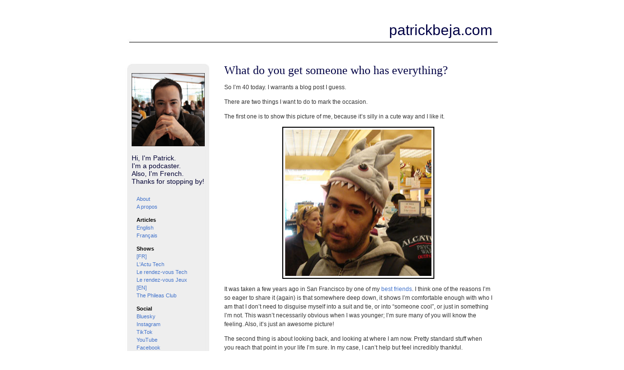

--- FILE ---
content_type: text/html; charset=UTF-8
request_url: https://patrickbeja.com/2013/09/what-do-you-get-someone-who-has-everything/
body_size: 8863
content:
<!DOCTYPE html PUBLIC "-//W3C//DTD XHTML 1.0 Transitional//EN" "http://www.w3.org/TR/xhtml1/DTD/xhtml1-transitional.dtd">
<html xmlns="http://www.w3.org/1999/xhtml" lang="en-US">

<head profile="http://gmpg.org/xfn/11">
	<meta http-equiv="Content-Type" content="text/html; charset=UTF-8" />

	<title>patrickbeja.com  &raquo; Blog Archive   &raquo; What do you get someone who has everything?</title>

	<meta name="generator" content="WordPress 6.9" /> <!-- leave this for stats -->

	<link rel="stylesheet" href="https://patrickbeja.com/blog2/wp-content/themes/imstillrunningdave/style.css" type="text/css" media="screen" />
	<link rel="alternate" type="application/rss+xml" title="patrickbeja.com RSS Feed" href="https://patrickbeja.com/feed/" />
	<link rel="pingback" href="https://patrickbeja.com/blog2/xmlrpc.php" />

<meta name='robots' content='max-image-preview:large' />
<link rel="alternate" type="application/rss+xml" title="patrickbeja.com &raquo; What do you get someone who has everything? Comments Feed" href="https://patrickbeja.com/2013/09/what-do-you-get-someone-who-has-everything/feed/" />
<link rel="alternate" title="oEmbed (JSON)" type="application/json+oembed" href="https://patrickbeja.com/wp-json/oembed/1.0/embed?url=https%3A%2F%2Fpatrickbeja.com%2F2013%2F09%2Fwhat-do-you-get-someone-who-has-everything%2F" />
<link rel="alternate" title="oEmbed (XML)" type="text/xml+oembed" href="https://patrickbeja.com/wp-json/oembed/1.0/embed?url=https%3A%2F%2Fpatrickbeja.com%2F2013%2F09%2Fwhat-do-you-get-someone-who-has-everything%2F&#038;format=xml" />
<style id='wp-img-auto-sizes-contain-inline-css' type='text/css'>
img:is([sizes=auto i],[sizes^="auto," i]){contain-intrinsic-size:3000px 1500px}
/*# sourceURL=wp-img-auto-sizes-contain-inline-css */
</style>
<style id='wp-emoji-styles-inline-css' type='text/css'>

	img.wp-smiley, img.emoji {
		display: inline !important;
		border: none !important;
		box-shadow: none !important;
		height: 1em !important;
		width: 1em !important;
		margin: 0 0.07em !important;
		vertical-align: -0.1em !important;
		background: none !important;
		padding: 0 !important;
	}
/*# sourceURL=wp-emoji-styles-inline-css */
</style>
<style id='wp-block-library-inline-css' type='text/css'>
:root{--wp-block-synced-color:#7a00df;--wp-block-synced-color--rgb:122,0,223;--wp-bound-block-color:var(--wp-block-synced-color);--wp-editor-canvas-background:#ddd;--wp-admin-theme-color:#007cba;--wp-admin-theme-color--rgb:0,124,186;--wp-admin-theme-color-darker-10:#006ba1;--wp-admin-theme-color-darker-10--rgb:0,107,160.5;--wp-admin-theme-color-darker-20:#005a87;--wp-admin-theme-color-darker-20--rgb:0,90,135;--wp-admin-border-width-focus:2px}@media (min-resolution:192dpi){:root{--wp-admin-border-width-focus:1.5px}}.wp-element-button{cursor:pointer}:root .has-very-light-gray-background-color{background-color:#eee}:root .has-very-dark-gray-background-color{background-color:#313131}:root .has-very-light-gray-color{color:#eee}:root .has-very-dark-gray-color{color:#313131}:root .has-vivid-green-cyan-to-vivid-cyan-blue-gradient-background{background:linear-gradient(135deg,#00d084,#0693e3)}:root .has-purple-crush-gradient-background{background:linear-gradient(135deg,#34e2e4,#4721fb 50%,#ab1dfe)}:root .has-hazy-dawn-gradient-background{background:linear-gradient(135deg,#faaca8,#dad0ec)}:root .has-subdued-olive-gradient-background{background:linear-gradient(135deg,#fafae1,#67a671)}:root .has-atomic-cream-gradient-background{background:linear-gradient(135deg,#fdd79a,#004a59)}:root .has-nightshade-gradient-background{background:linear-gradient(135deg,#330968,#31cdcf)}:root .has-midnight-gradient-background{background:linear-gradient(135deg,#020381,#2874fc)}:root{--wp--preset--font-size--normal:16px;--wp--preset--font-size--huge:42px}.has-regular-font-size{font-size:1em}.has-larger-font-size{font-size:2.625em}.has-normal-font-size{font-size:var(--wp--preset--font-size--normal)}.has-huge-font-size{font-size:var(--wp--preset--font-size--huge)}.has-text-align-center{text-align:center}.has-text-align-left{text-align:left}.has-text-align-right{text-align:right}.has-fit-text{white-space:nowrap!important}#end-resizable-editor-section{display:none}.aligncenter{clear:both}.items-justified-left{justify-content:flex-start}.items-justified-center{justify-content:center}.items-justified-right{justify-content:flex-end}.items-justified-space-between{justify-content:space-between}.screen-reader-text{border:0;clip-path:inset(50%);height:1px;margin:-1px;overflow:hidden;padding:0;position:absolute;width:1px;word-wrap:normal!important}.screen-reader-text:focus{background-color:#ddd;clip-path:none;color:#444;display:block;font-size:1em;height:auto;left:5px;line-height:normal;padding:15px 23px 14px;text-decoration:none;top:5px;width:auto;z-index:100000}html :where(.has-border-color){border-style:solid}html :where([style*=border-top-color]){border-top-style:solid}html :where([style*=border-right-color]){border-right-style:solid}html :where([style*=border-bottom-color]){border-bottom-style:solid}html :where([style*=border-left-color]){border-left-style:solid}html :where([style*=border-width]){border-style:solid}html :where([style*=border-top-width]){border-top-style:solid}html :where([style*=border-right-width]){border-right-style:solid}html :where([style*=border-bottom-width]){border-bottom-style:solid}html :where([style*=border-left-width]){border-left-style:solid}html :where(img[class*=wp-image-]){height:auto;max-width:100%}:where(figure){margin:0 0 1em}html :where(.is-position-sticky){--wp-admin--admin-bar--position-offset:var(--wp-admin--admin-bar--height,0px)}@media screen and (max-width:600px){html :where(.is-position-sticky){--wp-admin--admin-bar--position-offset:0px}}

/*# sourceURL=wp-block-library-inline-css */
</style><style id='wp-block-paragraph-inline-css' type='text/css'>
.is-small-text{font-size:.875em}.is-regular-text{font-size:1em}.is-large-text{font-size:2.25em}.is-larger-text{font-size:3em}.has-drop-cap:not(:focus):first-letter{float:left;font-size:8.4em;font-style:normal;font-weight:100;line-height:.68;margin:.05em .1em 0 0;text-transform:uppercase}body.rtl .has-drop-cap:not(:focus):first-letter{float:none;margin-left:.1em}p.has-drop-cap.has-background{overflow:hidden}:root :where(p.has-background){padding:1.25em 2.375em}:where(p.has-text-color:not(.has-link-color)) a{color:inherit}p.has-text-align-left[style*="writing-mode:vertical-lr"],p.has-text-align-right[style*="writing-mode:vertical-rl"]{rotate:180deg}
/*# sourceURL=https://patrickbeja.com/blog2/wp-includes/blocks/paragraph/style.min.css */
</style>
<style id='global-styles-inline-css' type='text/css'>
:root{--wp--preset--aspect-ratio--square: 1;--wp--preset--aspect-ratio--4-3: 4/3;--wp--preset--aspect-ratio--3-4: 3/4;--wp--preset--aspect-ratio--3-2: 3/2;--wp--preset--aspect-ratio--2-3: 2/3;--wp--preset--aspect-ratio--16-9: 16/9;--wp--preset--aspect-ratio--9-16: 9/16;--wp--preset--color--black: #000000;--wp--preset--color--cyan-bluish-gray: #abb8c3;--wp--preset--color--white: #ffffff;--wp--preset--color--pale-pink: #f78da7;--wp--preset--color--vivid-red: #cf2e2e;--wp--preset--color--luminous-vivid-orange: #ff6900;--wp--preset--color--luminous-vivid-amber: #fcb900;--wp--preset--color--light-green-cyan: #7bdcb5;--wp--preset--color--vivid-green-cyan: #00d084;--wp--preset--color--pale-cyan-blue: #8ed1fc;--wp--preset--color--vivid-cyan-blue: #0693e3;--wp--preset--color--vivid-purple: #9b51e0;--wp--preset--gradient--vivid-cyan-blue-to-vivid-purple: linear-gradient(135deg,rgb(6,147,227) 0%,rgb(155,81,224) 100%);--wp--preset--gradient--light-green-cyan-to-vivid-green-cyan: linear-gradient(135deg,rgb(122,220,180) 0%,rgb(0,208,130) 100%);--wp--preset--gradient--luminous-vivid-amber-to-luminous-vivid-orange: linear-gradient(135deg,rgb(252,185,0) 0%,rgb(255,105,0) 100%);--wp--preset--gradient--luminous-vivid-orange-to-vivid-red: linear-gradient(135deg,rgb(255,105,0) 0%,rgb(207,46,46) 100%);--wp--preset--gradient--very-light-gray-to-cyan-bluish-gray: linear-gradient(135deg,rgb(238,238,238) 0%,rgb(169,184,195) 100%);--wp--preset--gradient--cool-to-warm-spectrum: linear-gradient(135deg,rgb(74,234,220) 0%,rgb(151,120,209) 20%,rgb(207,42,186) 40%,rgb(238,44,130) 60%,rgb(251,105,98) 80%,rgb(254,248,76) 100%);--wp--preset--gradient--blush-light-purple: linear-gradient(135deg,rgb(255,206,236) 0%,rgb(152,150,240) 100%);--wp--preset--gradient--blush-bordeaux: linear-gradient(135deg,rgb(254,205,165) 0%,rgb(254,45,45) 50%,rgb(107,0,62) 100%);--wp--preset--gradient--luminous-dusk: linear-gradient(135deg,rgb(255,203,112) 0%,rgb(199,81,192) 50%,rgb(65,88,208) 100%);--wp--preset--gradient--pale-ocean: linear-gradient(135deg,rgb(255,245,203) 0%,rgb(182,227,212) 50%,rgb(51,167,181) 100%);--wp--preset--gradient--electric-grass: linear-gradient(135deg,rgb(202,248,128) 0%,rgb(113,206,126) 100%);--wp--preset--gradient--midnight: linear-gradient(135deg,rgb(2,3,129) 0%,rgb(40,116,252) 100%);--wp--preset--font-size--small: 13px;--wp--preset--font-size--medium: 20px;--wp--preset--font-size--large: 36px;--wp--preset--font-size--x-large: 42px;--wp--preset--spacing--20: 0.44rem;--wp--preset--spacing--30: 0.67rem;--wp--preset--spacing--40: 1rem;--wp--preset--spacing--50: 1.5rem;--wp--preset--spacing--60: 2.25rem;--wp--preset--spacing--70: 3.38rem;--wp--preset--spacing--80: 5.06rem;--wp--preset--shadow--natural: 6px 6px 9px rgba(0, 0, 0, 0.2);--wp--preset--shadow--deep: 12px 12px 50px rgba(0, 0, 0, 0.4);--wp--preset--shadow--sharp: 6px 6px 0px rgba(0, 0, 0, 0.2);--wp--preset--shadow--outlined: 6px 6px 0px -3px rgb(255, 255, 255), 6px 6px rgb(0, 0, 0);--wp--preset--shadow--crisp: 6px 6px 0px rgb(0, 0, 0);}:where(.is-layout-flex){gap: 0.5em;}:where(.is-layout-grid){gap: 0.5em;}body .is-layout-flex{display: flex;}.is-layout-flex{flex-wrap: wrap;align-items: center;}.is-layout-flex > :is(*, div){margin: 0;}body .is-layout-grid{display: grid;}.is-layout-grid > :is(*, div){margin: 0;}:where(.wp-block-columns.is-layout-flex){gap: 2em;}:where(.wp-block-columns.is-layout-grid){gap: 2em;}:where(.wp-block-post-template.is-layout-flex){gap: 1.25em;}:where(.wp-block-post-template.is-layout-grid){gap: 1.25em;}.has-black-color{color: var(--wp--preset--color--black) !important;}.has-cyan-bluish-gray-color{color: var(--wp--preset--color--cyan-bluish-gray) !important;}.has-white-color{color: var(--wp--preset--color--white) !important;}.has-pale-pink-color{color: var(--wp--preset--color--pale-pink) !important;}.has-vivid-red-color{color: var(--wp--preset--color--vivid-red) !important;}.has-luminous-vivid-orange-color{color: var(--wp--preset--color--luminous-vivid-orange) !important;}.has-luminous-vivid-amber-color{color: var(--wp--preset--color--luminous-vivid-amber) !important;}.has-light-green-cyan-color{color: var(--wp--preset--color--light-green-cyan) !important;}.has-vivid-green-cyan-color{color: var(--wp--preset--color--vivid-green-cyan) !important;}.has-pale-cyan-blue-color{color: var(--wp--preset--color--pale-cyan-blue) !important;}.has-vivid-cyan-blue-color{color: var(--wp--preset--color--vivid-cyan-blue) !important;}.has-vivid-purple-color{color: var(--wp--preset--color--vivid-purple) !important;}.has-black-background-color{background-color: var(--wp--preset--color--black) !important;}.has-cyan-bluish-gray-background-color{background-color: var(--wp--preset--color--cyan-bluish-gray) !important;}.has-white-background-color{background-color: var(--wp--preset--color--white) !important;}.has-pale-pink-background-color{background-color: var(--wp--preset--color--pale-pink) !important;}.has-vivid-red-background-color{background-color: var(--wp--preset--color--vivid-red) !important;}.has-luminous-vivid-orange-background-color{background-color: var(--wp--preset--color--luminous-vivid-orange) !important;}.has-luminous-vivid-amber-background-color{background-color: var(--wp--preset--color--luminous-vivid-amber) !important;}.has-light-green-cyan-background-color{background-color: var(--wp--preset--color--light-green-cyan) !important;}.has-vivid-green-cyan-background-color{background-color: var(--wp--preset--color--vivid-green-cyan) !important;}.has-pale-cyan-blue-background-color{background-color: var(--wp--preset--color--pale-cyan-blue) !important;}.has-vivid-cyan-blue-background-color{background-color: var(--wp--preset--color--vivid-cyan-blue) !important;}.has-vivid-purple-background-color{background-color: var(--wp--preset--color--vivid-purple) !important;}.has-black-border-color{border-color: var(--wp--preset--color--black) !important;}.has-cyan-bluish-gray-border-color{border-color: var(--wp--preset--color--cyan-bluish-gray) !important;}.has-white-border-color{border-color: var(--wp--preset--color--white) !important;}.has-pale-pink-border-color{border-color: var(--wp--preset--color--pale-pink) !important;}.has-vivid-red-border-color{border-color: var(--wp--preset--color--vivid-red) !important;}.has-luminous-vivid-orange-border-color{border-color: var(--wp--preset--color--luminous-vivid-orange) !important;}.has-luminous-vivid-amber-border-color{border-color: var(--wp--preset--color--luminous-vivid-amber) !important;}.has-light-green-cyan-border-color{border-color: var(--wp--preset--color--light-green-cyan) !important;}.has-vivid-green-cyan-border-color{border-color: var(--wp--preset--color--vivid-green-cyan) !important;}.has-pale-cyan-blue-border-color{border-color: var(--wp--preset--color--pale-cyan-blue) !important;}.has-vivid-cyan-blue-border-color{border-color: var(--wp--preset--color--vivid-cyan-blue) !important;}.has-vivid-purple-border-color{border-color: var(--wp--preset--color--vivid-purple) !important;}.has-vivid-cyan-blue-to-vivid-purple-gradient-background{background: var(--wp--preset--gradient--vivid-cyan-blue-to-vivid-purple) !important;}.has-light-green-cyan-to-vivid-green-cyan-gradient-background{background: var(--wp--preset--gradient--light-green-cyan-to-vivid-green-cyan) !important;}.has-luminous-vivid-amber-to-luminous-vivid-orange-gradient-background{background: var(--wp--preset--gradient--luminous-vivid-amber-to-luminous-vivid-orange) !important;}.has-luminous-vivid-orange-to-vivid-red-gradient-background{background: var(--wp--preset--gradient--luminous-vivid-orange-to-vivid-red) !important;}.has-very-light-gray-to-cyan-bluish-gray-gradient-background{background: var(--wp--preset--gradient--very-light-gray-to-cyan-bluish-gray) !important;}.has-cool-to-warm-spectrum-gradient-background{background: var(--wp--preset--gradient--cool-to-warm-spectrum) !important;}.has-blush-light-purple-gradient-background{background: var(--wp--preset--gradient--blush-light-purple) !important;}.has-blush-bordeaux-gradient-background{background: var(--wp--preset--gradient--blush-bordeaux) !important;}.has-luminous-dusk-gradient-background{background: var(--wp--preset--gradient--luminous-dusk) !important;}.has-pale-ocean-gradient-background{background: var(--wp--preset--gradient--pale-ocean) !important;}.has-electric-grass-gradient-background{background: var(--wp--preset--gradient--electric-grass) !important;}.has-midnight-gradient-background{background: var(--wp--preset--gradient--midnight) !important;}.has-small-font-size{font-size: var(--wp--preset--font-size--small) !important;}.has-medium-font-size{font-size: var(--wp--preset--font-size--medium) !important;}.has-large-font-size{font-size: var(--wp--preset--font-size--large) !important;}.has-x-large-font-size{font-size: var(--wp--preset--font-size--x-large) !important;}
/*# sourceURL=global-styles-inline-css */
</style>

<style id='classic-theme-styles-inline-css' type='text/css'>
/*! This file is auto-generated */
.wp-block-button__link{color:#fff;background-color:#32373c;border-radius:9999px;box-shadow:none;text-decoration:none;padding:calc(.667em + 2px) calc(1.333em + 2px);font-size:1.125em}.wp-block-file__button{background:#32373c;color:#fff;text-decoration:none}
/*# sourceURL=/wp-includes/css/classic-themes.min.css */
</style>
<link rel="https://api.w.org/" href="https://patrickbeja.com/wp-json/" /><link rel="alternate" title="JSON" type="application/json" href="https://patrickbeja.com/wp-json/wp/v2/posts/3307" /><link rel="EditURI" type="application/rsd+xml" title="RSD" href="https://patrickbeja.com/blog2/xmlrpc.php?rsd" />
<meta name="generator" content="WordPress 6.9" />
<link rel="canonical" href="https://patrickbeja.com/2013/09/what-do-you-get-someone-who-has-everything/" />
<link rel='shortlink' href='https://patrickbeja.com/?p=3307' />
<link rel="apple-touch-icon" sizes="180x180" href="/blog2/wp-content/uploads/fbrfg/apple-touch-icon.png">
<link rel="icon" type="image/png" sizes="32x32" href="/blog2/wp-content/uploads/fbrfg/favicon-32x32.png">
<link rel="icon" type="image/png" sizes="16x16" href="/blog2/wp-content/uploads/fbrfg/favicon-16x16.png">
<link rel="manifest" href="/blog2/wp-content/uploads/fbrfg/site.webmanifest">
<link rel="shortcut icon" href="/blog2/wp-content/uploads/fbrfg/favicon.ico">
<meta name="msapplication-TileColor" content="#da532c">
<meta name="msapplication-config" content="/blog2/wp-content/uploads/fbrfg/browserconfig.xml">
<meta name="theme-color" content="#ffffff"></head>
<body data-rsssl=1>

<div id="page">
<div id="header">
	<div id="head1">

<!-- Début bloquage texte

				<!- Change this as you like ->		
			<br />
			<br />
		<!- end your changes here ->
		
Fin bloquage text -->

	</div>

	<h1><a href="https://patrickbeja.com/">patrickbeja.com</a></h1>
	<h2><a href="https://patrickbeja.com/"></a></h2>

</div>
<!-- end header -->
<div id="content">

<!--
	<div id="linkbar">
		<ul>
			<li><a href="https://patrickbeja.com/">Home</a></li>
			<li class="page_item page-item-3562"><a href="https://patrickbeja.com/about/">About</a></li>
<li class="page_item page-item-3602"><a href="https://patrickbeja.com/a-propos/">A propos</a></li>
<li class="page_item page-item-3771"><a href="https://patrickbeja.com/contactthanks/">Message sent!</a></li>
		</ul>
	</div>
-->


		
		<div class="post" id="post-3307">
		    <h1><a href="https://patrickbeja.com/2013/09/what-do-you-get-someone-who-has-everything/" rel="bookmark" title="Permalink to What do you get someone who has everything?">What do you get someone who has everything?</a></h1>

		    <div class="entry">
		    <p>So I&#8217;m 40 today. I warrants a blog post I guess.</p>
<p>There are two things I want to do to mark the occasion.</p>
<p>The first one is to show this picture of me, because it&#8217;s silly in a cute way and I like it.</p>
<p style="text-align: center;"><img fetchpriority="high" decoding="async" class="aligncenter size-full wp-image-3309" style="border: 2px solid black;" alt="sharky" src="https://patrickbeja.com/blog2/wp-content/uploads/2013/09/sharky.jpg" width="300" height="300" srcset="https://patrickbeja.com/blog2/wp-content/uploads/2013/09/sharky.jpg 300w, https://patrickbeja.com/blog2/wp-content/uploads/2013/09/sharky-150x150.jpg 150w" sizes="(max-width: 300px) 100vw, 300px" /></p>
<p>It was taken a few years ago in San Francisco by one of my <a href="http://twitter.com/notdany" target="_blank">best friends</a>. I think one of the reasons I&#8217;m so eager to share it (again) is that somewhere deep down, it shows I&#8217;m comfortable enough with who I am that I don&#8217;t need to disguise myself into a suit and tie, or into &#8220;someone cool&#8221;, or just in something I&#8217;m not. This wasn&#8217;t necessarily obvious when I was younger; I&#8217;m sure many of you will know the feeling. Also, it&#8217;s just an awesome picture!</p>
<p>The second thing is about looking back, and looking at where I am now. Pretty standard stuff when you reach that point in your life I&#8217;m sure. In my case, I can&#8217;t help but feel incredibly thankful.</p>
<ul>
<li>I&#8217;m thankful for my parents and family, who have raised me through war and exile, through almost wealth and almost poverty, and who have shown me how important it is to stay the course in finding yourself.</li>
<li>I&#8217;m so thankful for my wife, whom I love beyond words. She makes me whole and I am so lucky to have found her I can&#8217;t even understand how it could have ever happened. She&#8217;s so beautiful and intelligent and funny that I still wonder how she ever agreed to marry me.</li>
<li>I have a host of fantastic friends, both offline and online. I&#8217;m not only proud to call them my friends, but they&#8217;re also such great people that it makes me feel better about who I am for having their friendships.</li>
<li>I&#8217;m lucky enough to have found <a href="http://en.wikipedia.org/wiki/Podcast" target="_blank">something</a> I&#8217;m truly passionate about, that I&#8217;m able to take part in and contribute to in my modest way. And through that, I have found and become part of a community of people, well known or just random listeners, that amaze me every day by their kindness and intelligence and willingness to engage and share their time with me.</li>
<li>I&#8217;m also lucky enough to be working for an <a href="http://www.blizzard.com" target="_blank">amazing company</a> that makes products I not only love but am also really passionate about and proud of.</li>
<li>And last but not least, I&#8217;m lucky enough that I was born in this society of privileges, where healthcare and education are free, and where technological progress makes magic real.</li>
</ul>
<p>So yeah, I do have everything, and I am <strong>so</strong> very thankful.</p>
<p>Which begs the question: what do get someone who already has everything? Every year on my birthday, a few of you take the time to wish me a happy birthday, and that is awesomely cool. But how about this: if you want to do a little something for me today, I&#8217;d love it if you didn&#8217;t just tweet or Google+ of Facebook me, but instead took that time to tell someone in your life you love them. Your parents, or your sibling, or just a friend&#8230; Why not? I&#8217;m sure most of us don&#8217;t do it enough, and believe me, once you have a roof over your head and food in your plate (and maybe a cool smartphone in your pocket), love is really all you need. So come on, go forth and spread the love a tiny bit more today. And <em>then</em> you can tell me about it on Twitter/Facebook/Google+. 🙂</p>
<p>Here, I&#8217;ll start: I love you all, and thank you for making my life amazing.</p>
<p>&nbsp;</p>
		    </div>

			<small>September 21st, 2013 <!-- by Patrick --></small>
<img src="https://www.patrickbeja.com/imgblog/line.png">
			<p class="postmetadata"></p>

		</div><!-- end post -->

		
<div id="disqus_thread"></div>

		
		<p>&nbsp;</p>

	</div>


<div id="sidebar">
	<div id="sidebar-cont">
	<ul>

<h3>
<a href="https://patrickbeja.com/about/"><img src="https://patrickbeja.com/imgblog/Shaggy.jpg" widht=150 height=150 border=0 bordercolor=black></a><br />
<br/>
Hi, I'm Patrick.<br/>
I'm a podcaster.<br/>
Also, I'm French.<br/>
Thanks for stopping by!<br/>
</h3>

		<li id="block-2" class="widget widget_block widget_text">
<p><a href="https://patrickbeja.com/about/">About</a><br><a href="https://patrickbeja.com/a-propos/">A propos</a></p>
</li>
<li id="block-5" class="widget widget_block widget_text">
<p><strong>Articles</strong><br><a href="https://patrickbeja.com/category/english/">English</a><br><a href="https://patrickbeja.com/category/francais/">Français</a></p>
</li>
<li id="block-4" class="widget widget_block widget_text">
<p><strong>Shows</strong><br><a href="http://frenchspin.fr/">[FR]</a><br><a href="http://lactutech.fr/">L'Actu Tech</a><br><a href="http://lrdv.fr/">Le rendez-vous Tech</a><br><a href="http://rdvjeux.fr/">Le rendez-vous Jeux</a><br><a href="http://frenchspin.com/">[EN]</a><br><a href="http://thephileasclub.com/">The Phileas Club</a></p>
</li>
<li id="block-6" class="widget widget_block widget_text">
<p><strong>Social</strong><br><a href="https://bsky.app/profile/notpatrick.com">Bluesky</a><br><a href="http://instagram.com/notpatrick">Instagram</a><br><a href="https://www.tiktok.com/@notnotpatrick">TikTok</a><br><a href="http://www.youtube.com/patrickbeja">YouTube</a><br><a href="http://facebook.com/notpatrick">Facebook</a><br><a href="http://twitter.com/notpatrick">Twitter</a></p>
</li>
<li id="block-7" class="widget widget_block widget_text">
<p><strong>Crowdfunding</strong><br><a href="http://www.patreon.com/RDVTech">Patreon RDV Tech</a><br><a href="https://www.patreon.com/RDVJeux">Patreon RDV Jeux</a><br><a href="http://www.patreon.com/ThePhileasClub">Patreon Phileas Club</a></p>
</li>
<li id="block-8" class="widget widget_block widget_text">
<p><strong>Archives</strong><br><a href="http://azeroth.fr/">Azeroth.fr</a><br><a href="http://app-load.com/">AppLoad</a><br><a href="https://archive.org/details/HowIWow">How I WoW</a><br><a href="http://themovielicious.com/">The Movielicious</a><br><a href="http://frenchspin.com/overwatchers-archive/">Overwatchers</a><br><a href="http://pixelsshow.com/">Pixels</a><br><a href="http://frenchspin.com/sites/archives/">My websites from the 90s (!)</a></p>
</li>
<li id="search-3" class="widget widget_search"><h2>Search</h2>
<form method="get" id="searchform" action="https://patrickbeja.com/">
<div><input type="text" size="15" value="" name="s" id="s" />
</div>
</form></li>
		

	</ul>
	</div>
	<div id="sidebar-end"></div>
</div>
<div id="footer">
<!--
	<p>Powered by <a href="http://wordpress.org/" title="Powered by WordPress, state-of-the-art semantic personal publishing platform.">WordPress</a> - <a href="http://www.behindtherabbit.com/wp-themes/dave/">ImStillRunningDave</a> Theme by <a href="http://www.behindtherabbit.com/">Cristiano M. Gaston</a></p>

-->
	<!-- 23 queries. 0.176 seconds. --></div>
</div>
		<script type="speculationrules">
{"prefetch":[{"source":"document","where":{"and":[{"href_matches":"/*"},{"not":{"href_matches":["/blog2/wp-*.php","/blog2/wp-admin/*","/blog2/wp-content/uploads/*","/blog2/wp-content/*","/blog2/wp-content/plugins/*","/blog2/wp-content/themes/imstillrunningdave/*","/*\\?(.+)"]}},{"not":{"selector_matches":"a[rel~=\"nofollow\"]"}},{"not":{"selector_matches":".no-prefetch, .no-prefetch a"}}]},"eagerness":"conservative"}]}
</script>
<script type="text/javascript" id="disqus_count-js-extra">
/* <![CDATA[ */
var countVars = {"disqusShortname":"patrickbeja"};
//# sourceURL=disqus_count-js-extra
/* ]]> */
</script>
<script type="text/javascript" src="https://patrickbeja.com/blog2/wp-content/plugins/disqus-comment-system/public/js/comment_count.js?ver=3.1.4" id="disqus_count-js"></script>
<script type="text/javascript" id="disqus_embed-js-extra">
/* <![CDATA[ */
var embedVars = {"disqusConfig":{"integration":"wordpress 3.1.4 6.9"},"disqusIdentifier":"3307 https://patrickbeja.com/?p=3307","disqusShortname":"patrickbeja","disqusTitle":"What do you get someone who has everything?","disqusUrl":"https://patrickbeja.com/2013/09/what-do-you-get-someone-who-has-everything/","postId":"3307"};
//# sourceURL=disqus_embed-js-extra
/* ]]> */
</script>
<script type="text/javascript" src="https://patrickbeja.com/blog2/wp-content/plugins/disqus-comment-system/public/js/comment_embed.js?ver=3.1.4" id="disqus_embed-js"></script>
<script id="wp-emoji-settings" type="application/json">
{"baseUrl":"https://s.w.org/images/core/emoji/17.0.2/72x72/","ext":".png","svgUrl":"https://s.w.org/images/core/emoji/17.0.2/svg/","svgExt":".svg","source":{"concatemoji":"https://patrickbeja.com/blog2/wp-includes/js/wp-emoji-release.min.js?ver=6.9"}}
</script>
<script type="module">
/* <![CDATA[ */
/*! This file is auto-generated */
const a=JSON.parse(document.getElementById("wp-emoji-settings").textContent),o=(window._wpemojiSettings=a,"wpEmojiSettingsSupports"),s=["flag","emoji"];function i(e){try{var t={supportTests:e,timestamp:(new Date).valueOf()};sessionStorage.setItem(o,JSON.stringify(t))}catch(e){}}function c(e,t,n){e.clearRect(0,0,e.canvas.width,e.canvas.height),e.fillText(t,0,0);t=new Uint32Array(e.getImageData(0,0,e.canvas.width,e.canvas.height).data);e.clearRect(0,0,e.canvas.width,e.canvas.height),e.fillText(n,0,0);const a=new Uint32Array(e.getImageData(0,0,e.canvas.width,e.canvas.height).data);return t.every((e,t)=>e===a[t])}function p(e,t){e.clearRect(0,0,e.canvas.width,e.canvas.height),e.fillText(t,0,0);var n=e.getImageData(16,16,1,1);for(let e=0;e<n.data.length;e++)if(0!==n.data[e])return!1;return!0}function u(e,t,n,a){switch(t){case"flag":return n(e,"\ud83c\udff3\ufe0f\u200d\u26a7\ufe0f","\ud83c\udff3\ufe0f\u200b\u26a7\ufe0f")?!1:!n(e,"\ud83c\udde8\ud83c\uddf6","\ud83c\udde8\u200b\ud83c\uddf6")&&!n(e,"\ud83c\udff4\udb40\udc67\udb40\udc62\udb40\udc65\udb40\udc6e\udb40\udc67\udb40\udc7f","\ud83c\udff4\u200b\udb40\udc67\u200b\udb40\udc62\u200b\udb40\udc65\u200b\udb40\udc6e\u200b\udb40\udc67\u200b\udb40\udc7f");case"emoji":return!a(e,"\ud83e\u1fac8")}return!1}function f(e,t,n,a){let r;const o=(r="undefined"!=typeof WorkerGlobalScope&&self instanceof WorkerGlobalScope?new OffscreenCanvas(300,150):document.createElement("canvas")).getContext("2d",{willReadFrequently:!0}),s=(o.textBaseline="top",o.font="600 32px Arial",{});return e.forEach(e=>{s[e]=t(o,e,n,a)}),s}function r(e){var t=document.createElement("script");t.src=e,t.defer=!0,document.head.appendChild(t)}a.supports={everything:!0,everythingExceptFlag:!0},new Promise(t=>{let n=function(){try{var e=JSON.parse(sessionStorage.getItem(o));if("object"==typeof e&&"number"==typeof e.timestamp&&(new Date).valueOf()<e.timestamp+604800&&"object"==typeof e.supportTests)return e.supportTests}catch(e){}return null}();if(!n){if("undefined"!=typeof Worker&&"undefined"!=typeof OffscreenCanvas&&"undefined"!=typeof URL&&URL.createObjectURL&&"undefined"!=typeof Blob)try{var e="postMessage("+f.toString()+"("+[JSON.stringify(s),u.toString(),c.toString(),p.toString()].join(",")+"));",a=new Blob([e],{type:"text/javascript"});const r=new Worker(URL.createObjectURL(a),{name:"wpTestEmojiSupports"});return void(r.onmessage=e=>{i(n=e.data),r.terminate(),t(n)})}catch(e){}i(n=f(s,u,c,p))}t(n)}).then(e=>{for(const n in e)a.supports[n]=e[n],a.supports.everything=a.supports.everything&&a.supports[n],"flag"!==n&&(a.supports.everythingExceptFlag=a.supports.everythingExceptFlag&&a.supports[n]);var t;a.supports.everythingExceptFlag=a.supports.everythingExceptFlag&&!a.supports.flag,a.supports.everything||((t=a.source||{}).concatemoji?r(t.concatemoji):t.wpemoji&&t.twemoji&&(r(t.twemoji),r(t.wpemoji)))});
//# sourceURL=https://patrickbeja.com/blog2/wp-includes/js/wp-emoji-loader.min.js
/* ]]> */
</script>
</body>
</html>

--- FILE ---
content_type: text/html; charset=utf-8
request_url: https://disqus.com/embed/comments/?base=default&f=patrickbeja&t_i=3307%20https%3A%2F%2Fpatrickbeja.com%2F%3Fp%3D3307&t_u=https%3A%2F%2Fpatrickbeja.com%2F2013%2F09%2Fwhat-do-you-get-someone-who-has-everything%2F&t_e=What%20do%20you%20get%20someone%20who%20has%20everything%3F&t_d=patrickbeja.com%20%C2%BB%20Blog%20Archive%20%C2%BB%20What%20do%20you%20get%20someone%20who%20has%20everything%3F&t_t=What%20do%20you%20get%20someone%20who%20has%20everything%3F&s_o=default
body_size: 6089
content:
<!DOCTYPE html>

<html lang="en" dir="ltr" class="not-supported type-">

<head>
    <title>Disqus Comments</title>

    
    <meta name="viewport" content="width=device-width, initial-scale=1, maximum-scale=1, user-scalable=no">
    <meta http-equiv="X-UA-Compatible" content="IE=edge"/>

    <style>
        .alert--warning {
            border-radius: 3px;
            padding: 10px 15px;
            margin-bottom: 10px;
            background-color: #FFE070;
            color: #A47703;
        }

        .alert--warning a,
        .alert--warning a:hover,
        .alert--warning strong {
            color: #A47703;
            font-weight: bold;
        }

        .alert--error p,
        .alert--warning p {
            margin-top: 5px;
            margin-bottom: 5px;
        }
        
        </style>
    
    <style>
        
        html, body {
            overflow-y: auto;
            height: 100%;
        }
        

        #error {
            display: none;
        }

        .clearfix:after {
            content: "";
            display: block;
            height: 0;
            clear: both;
            visibility: hidden;
        }

        
    </style>

</head>
<body>
    

    
    <div id="error" class="alert--error">
        <p>We were unable to load Disqus. If you are a moderator please see our <a href="https://docs.disqus.com/help/83/"> troubleshooting guide</a>. </p>
    </div>

    
    <script type="text/json" id="disqus-forumData">{"session":{"canModerate":false,"audienceSyncVerified":false,"canReply":true,"mustVerify":false,"recaptchaPublicKey":"6LfHFZceAAAAAIuuLSZamKv3WEAGGTgqB_E7G7f3","mustVerifyEmail":false},"forum":{"aetBannerConfirmation":null,"founder":"2531082","twitterName":"notpatrick","commentsLinkOne":"1 Comment","guidelines":null,"disableDisqusBrandingOnPolls":false,"commentsLinkZero":"0 Comments","disableDisqusBranding":false,"id":"patrickbeja","createdAt":"2010-04-05T18:37:13.455725","category":null,"aetBannerEnabled":false,"aetBannerTitle":null,"raw_guidelines":null,"initialCommentCount":null,"votingType":null,"daysUnapproveNewUsers":null,"installCompleted":true,"moderatorBadgeText":"","commentPolicyText":null,"aetEnabled":false,"channel":null,"sort":1,"description":"\u003cp>Patrick Beja\u003c/p>","organizationHasBadges":true,"newPolicy":true,"raw_description":"Patrick Beja","customFont":null,"language":"en","adsReviewStatus":0,"commentsPlaceholderTextEmpty":null,"daysAlive":0,"forumCategory":null,"linkColor":null,"colorScheme":"light","pk":"329044","commentsPlaceholderTextPopulated":null,"permissions":{},"commentPolicyLink":null,"aetBannerDescription":null,"favicon":{"permalink":"https://disqus.com/api/forums/favicons/patrickbeja.jpg","cache":"//a.disquscdn.com/1763052994/images/favicon-default.png"},"name":"Patrick Beja","commentsLinkMultiple":"{num} Comments","settings":{"threadRatingsEnabled":false,"adsDRNativeEnabled":false,"behindClickEnabled":false,"disable3rdPartyTrackers":false,"adsVideoEnabled":false,"adsProductVideoEnabled":false,"adsPositionBottomEnabled":false,"ssoRequired":false,"contextualAiPollsEnabled":false,"unapproveLinks":false,"adsPositionRecommendationsEnabled":false,"adsEnabled":false,"adsProductLinksThumbnailsEnabled":false,"hasCustomAvatar":false,"organicDiscoveryEnabled":false,"adsProductDisplayEnabled":false,"adsProductLinksEnabled":false,"audienceSyncEnabled":false,"threadReactionsEnabled":false,"linkAffiliationEnabled":false,"adsPositionAiPollsEnabled":false,"disableSocialShare":false,"adsPositionTopEnabled":false,"adsProductStoriesEnabled":false,"sidebarEnabled":false,"adultContent":false,"allowAnonVotes":false,"gifPickerEnabled":true,"mustVerify":true,"badgesEnabled":false,"mustVerifyEmail":true,"allowAnonPost":true,"unapproveNewUsersEnabled":false,"mediaembedEnabled":true,"aiPollsEnabled":false,"userIdentityDisabled":false,"adsPositionPollEnabled":false,"discoveryLocked":false,"validateAllPosts":false,"adsSettingsLocked":false,"isVIP":false,"adsPositionInthreadEnabled":false},"organizationId":251368,"typeface":"sans-serif","url":"http://patrickbeja.com/","daysThreadAlive":0,"avatar":{"small":{"permalink":"https://disqus.com/api/forums/avatars/patrickbeja.jpg?size=32","cache":"//a.disquscdn.com/1763052994/images/noavatar32.png"},"large":{"permalink":"https://disqus.com/api/forums/avatars/patrickbeja.jpg?size=92","cache":"//a.disquscdn.com/1763052994/images/noavatar92.png"}},"signedUrl":"http://disq.us/?url=http%3A%2F%2Fpatrickbeja.com%2F&key=v0bZybtibiBAKNTKSUcgNw"}}</script>

    <div id="postCompatContainer"><div class="comment__wrapper"><div class="comment__name clearfix"><img class="comment__avatar" src="https://c.disquscdn.com/uploads/users/1781/5767/avatar92.jpg?1547031023" width="32" height="32" /><strong><a href="">Bob Maerten</a></strong> &bull; 12 years ago
        </div><div class="comment__content"><p>I'm not quite a social guy, and my work depress me, so I'd like to thank *you* Patrick for bringing fun and technological/geek culture tu my ear where my surrounding environment cannot.</p><p>Happy birthday! </p></div></div><div class="comment__wrapper"><div class="comment__name clearfix"><img class="comment__avatar" src="https://c.disquscdn.com/uploads/users/253/1082/avatar92.jpg?1353146293" width="32" height="32" /><strong><a href="">notpatrick</a></strong> &bull; 12 years ago
        </div><div class="comment__content"><p>I do what I can to spread the happiness !</p></div></div><div class="comment__wrapper"><div class="comment__name clearfix"><img class="comment__avatar" src="https://c.disquscdn.com/uploads/users/3832/7418/avatar92.jpg?1613556155" width="32" height="32" /><strong><a href="">Louis Amiot</a></strong> &bull; 12 years ago
        </div><div class="comment__content"><p>What a deep and clever thought ! We can hear in your voice that your happy and it brings us happiness too. And last but not least, happy birthday :D</p></div></div><div class="comment__wrapper"><div class="comment__name clearfix"><img class="comment__avatar" src="https://c.disquscdn.com/uploads/users/253/1082/avatar92.jpg?1353146293" width="32" height="32" /><strong><a href="">notpatrick</a></strong> &bull; 12 years ago
        </div><div class="comment__content"><p>Haha, I don't know how deep or clever it is, but the confidence is appreciated. :)</p></div></div><div class="comment__wrapper"><div class="comment__name clearfix"><img class="comment__avatar" src="//a.disquscdn.com/1763052994/images/noavatar92.png" width="32" height="32" /><strong><a href="">Guest</a></strong> &bull; 12 years ago
        </div><div class="comment__content"><p>Hello Patrick !<br>I spent a delightful day with my wife and sons doing such funny things as Segway and orienteering race (tailored for young ones though !).<br>And tonight, i project to spend few minutes listening to the latest Positron episode ;-)</p><p>Anyway, Happy birthday (with one day late...)</p></div></div><div class="comment__wrapper"><div class="comment__name clearfix"><img class="comment__avatar" src="https://c.disquscdn.com/uploads/users/253/1082/avatar92.jpg?1353146293" width="32" height="32" /><strong><a href="">notpatrick</a></strong> &bull; 12 years ago
        </div><div class="comment__content"><p>Hope you like the latest Positron. It was crafted with love and a lot of crazy... :)</p></div></div><div class="comment__wrapper"><div class="comment__name clearfix"><img class="comment__avatar" src="//a.disquscdn.com/1763052994/images/noavatar92.png" width="32" height="32" /><strong><a href="">Guest</a></strong> &bull; 12 years ago
        </div><div class="comment__content"><p>That episode, as all the others, was very pleasant to listen, especially for john plissken's part !</p></div></div><div class="comment__wrapper"><div class="comment__name clearfix"><img class="comment__avatar" src="//a.disquscdn.com/1763052994/images/noavatar92.png" width="32" height="32" /><strong><a href="">Dhyf</a></strong> &bull; 12 years ago
        </div><div class="comment__content"><p>Je t'ai découvert sur AFR , je t'ai suivi sur Appload et le Rendez-Vous Tech. Je te redécouvres avec un immense plaisir sur Positron et maintenant un peu plus sur ce post. Juste merci Patrick pour être le type que tu es.</p></div></div><div class="comment__wrapper"><div class="comment__name clearfix"><img class="comment__avatar" src="https://c.disquscdn.com/uploads/users/253/1082/avatar92.jpg?1353146293" width="32" height="32" /><strong><a href="">notpatrick</a></strong> &bull; 12 years ago
        </div><div class="comment__content"><p>Merci à toi d'écouter et de me suivre !</p></div></div><div class="comment__wrapper"><div class="comment__name clearfix"><img class="comment__avatar" src="https://c.disquscdn.com/uploads/users/7451/4976/avatar92.jpg?1379970891" width="32" height="32" /><strong><a href="">Amolith</a></strong> &bull; 12 years ago
        </div><div class="comment__content"><p>Hey Patrick !</p><p>I began to listen you when I was 14, with <a href="http://disq.us/url?url=http%3A%2F%2FAzeroth.fr%3Ae7uV-i8pGNcr95DukL4pWjlM6KQ&amp;cuid=329044" rel="nofollow noopener" target="_blank" title="Azeroth.fr">Azeroth.fr</a>, and I've continue to listen your podcasts, like LRDVTech and Appload. You're a so good podcaster ! When I listen one of your podcast, my day light up.<br>You've already motivated me to learn more English. In university, teachers think that I must go in advanced class ...</p><p>So ... Thanks for all ! And ... I think I love my parents, my friends, and music.</p><p>Keep the momentum ! You're incredible ! And Happy Birthday ! =)</p><p>(And sorry, I'm really better in French)</p></div></div><div class="comment__wrapper"><div class="comment__name clearfix"><img class="comment__avatar" src="https://c.disquscdn.com/uploads/users/253/1082/avatar92.jpg?1353146293" width="32" height="32" /><strong><a href="">notpatrick</a></strong> &bull; 12 years ago
        </div><div class="comment__content"><p>Hehe, giving people the interest in learning languages is one of the awesomething things that could come out of all this. :)</p></div></div><div class="comment__wrapper"><div class="comment__name clearfix"><img class="comment__avatar" src="//a.disquscdn.com/1763052994/images/noavatar92.png" width="32" height="32" /><strong><a href="">ioda</a></strong> &bull; 12 years ago
        </div><div class="comment__content"><p>Joyeux anniversaire ! Souvenirs d'<a href="http://disq.us/url?url=http%3A%2F%2FAzeroth.fr%3Ae7uV-i8pGNcr95DukL4pWjlM6KQ&amp;cuid=329044" rel="nofollow noopener" target="_blank" title="Azeroth.fr">Azeroth.fr</a>, de l'annonce de ton embauche chez blizzard, de la fin du duo podcastique Dany &amp; Patrick, puis nouveau duo avec Jérôme pour de nouvelles aventures, pour le plus grand plaisir des poditeurs. Période NoWatch avant de revenir à frenchspin. Je me permets même le tutoiement.</p><p>« Le poids véritable d’une passion se mesure aux sacrifices et à l’audace que l’on est prêt à mettre dans la balance » (Robert Brisebois). Tu transmets tjs ta passion, ton énergie. Je me doute aussi des sacrifices que cela doit être pour tenir cette régularité dans le post de tes émissions (rigueur à la limite du trouble pathologique ^_^). Tu as ouvert une voie pour le podcast francophone. C'est grâce à <a href="http://disq.us/url?url=http%3A%2F%2FAzeroth.fr%3Ae7uV-i8pGNcr95DukL4pWjlM6KQ&amp;cuid=329044" rel="nofollow noopener" target="_blank" title="Azeroth.fr">Azeroth.fr</a> puis NoWatch que j'ai pris l'habitude des podcasts. Et maintenant, c'est même Edmond Rostan que j'entends dans ma dose hebdomadaire !</p><p>Et très beau post ! Dire à ma femme que je l'aime et que j'ai de la chance de l'avoir à mes côtés, qu'elle accepte le geek que je suis, je le fais chaque jour. Mais c'est bien de se rappeler qu'il ne faut pas oublier de dire aux gens qu'on aime, qu'on les aime...</p><p>Tous mes bons vœux pour ton anniversaire ! Que la prochaine décade (et les suivantes !) te soit au moins aussi belle et pleine de bonnes choses que celle qui vient de s'achever.<br></p></div></div><div class="comment__wrapper"><div class="comment__name clearfix"><img class="comment__avatar" src="https://c.disquscdn.com/uploads/users/253/1082/avatar92.jpg?1353146293" width="32" height="32" /><strong><a href="">notpatrick</a></strong> &bull; 12 years ago
        </div><div class="comment__content"><p>Ah, <a href="http://disq.us/url?url=http%3A%2F%2FAzeroth.fr%3Ae7uV-i8pGNcr95DukL4pWjlM6KQ&amp;cuid=329044" rel="nofollow noopener" target="_blank" title="Azeroth.fr">Azeroth.fr</a>... que de souvenirs ! C'est vrai que même dans le domaine des podcasts on a déjà parcouru pas mal de chemin... Et c'est pas fini !</p></div></div><div class="comment__wrapper"><div class="comment__name clearfix"><img class="comment__avatar" src="https://c.disquscdn.com/uploads/users/56/4298/avatar92.jpg?1281549414" width="32" height="32" /><strong><a href="">Diraen</a></strong> &bull; 12 years ago
        </div><div class="comment__content"><p>Joyeusement nostalgique ce petit billet.  Ta conclusion va donner une teinte différente à ma journée car se concentrer sur ce qu'on a plutôt que sur ce qui nous manque met toujours de bonne humeur ! <br>Bref. Bon anniversaire avec pas mal de retard. Je te souhaite la seule chose qu'on puisse te souhaiter après la lecture de ce post : que ça continue comme ça ! </p></div></div><div class="comment__wrapper"><div class="comment__name clearfix"><img class="comment__avatar" src="https://c.disquscdn.com/uploads/users/253/1082/avatar92.jpg?1353146293" width="32" height="32" /><strong><a href="">notpatrick</a></strong> &bull; 12 years ago
        </div><div class="comment__content"><p>:D</p></div></div><div class="comment__wrapper"><div class="comment__name clearfix"><img class="comment__avatar" src="https://c.disquscdn.com/uploads/users/6547/6356/avatar92.jpg?1375463490" width="32" height="32" /><strong><a href="">Piloups</a></strong> &bull; 12 years ago
        </div><div class="comment__content"><p>First of all, I would like to wish you Happy Birthday. Better late than never, amiright? <br>Second of all, I would like to honnestly thank you. Let me explain: A few years back, I was in a pretty dark place, out of High school and not knowing what to do with my life. I was a mess, spending ALL my awake time in World of Warcraft. And then you started "<a href="http://disq.us/url?url=http%3A%2F%2FAzeroth.fr%3Ae7uV-i8pGNcr95DukL4pWjlM6KQ&amp;cuid=329044" rel="nofollow noopener" target="_blank" title="Azeroth.fr">Azeroth.fr</a>", the very first podcast I ever listened to. Listening to that awesome crew, was the highlight of my week.<br>When you started other podcasts such as LRDV Tech, I was amazed by the endless possibilities that the internet had to offer. <br>What I'm trying to say is that your podcasts where the very first thing to really inspire me to do what I'm passionate about (the internet...) and led me to where I am now:<br>A happy young man, with a wonderful job (working in SEO and webmarketing) and a great girfriend.<br>Thank you for being awesome!</p></div></div><div class="comment__wrapper"><div class="comment__name clearfix"><img class="comment__avatar" src="https://c.disquscdn.com/uploads/users/253/1082/avatar92.jpg?1353146293" width="32" height="32" /><strong><a href="">notpatrick</a></strong> &bull; 12 years ago
        </div><div class="comment__content"><p>Thank is so nice to hear... Very glad that you're in such a good place, and immensely proud that I could contribute to that a bit!</p></div></div><div class="comment__wrapper"><div class="comment__name clearfix"><img class="comment__avatar" src="https://c.disquscdn.com/uploads/users/7457/3323/avatar92.jpg?1380012714" width="32" height="32" /><strong><a href="">Gauthier</a></strong> &bull; 12 years ago
        </div><div class="comment__content"><p>Patrick, au-delà de la grande qualité de traitement des différents sujet, qui supplante très souvent ce qui peut nous être proposé dans la presse (le long sujet sur Prism est pour moi une Masterpiece), tu m'apportes régulièrement une dose de motivation pour mes projets persos et professionnels.</p><p>Rester fidèle à soi-même, ne pas trop se prendre au sérieux, vivre sa passion à 200% sont autant de notions que tu évoques dans ce billet mais qui me sont familières car elles transpirent dans tes podcasts depuis le commencement.</p><p>Je suis très heureux de ta réussite sur tous les plans, et quelque part je suis même fier de voir quelqu'un que je suis depuis le premier épisode du premier podcast recueillir la reconnaissance de ses pairs podcasteurs, de Blizzard etc. etc.</p><p>J'espère égoïstement que tu continueras longtemps à nous faire partager ton travail. <br>Un grand merci. Je te souhaite le meilleur.</p><p>Gauthier.</p></div></div><div class="comment__wrapper"><div class="comment__name clearfix"><img class="comment__avatar" src="https://c.disquscdn.com/uploads/users/253/1082/avatar92.jpg?1353146293" width="32" height="32" /><strong><a href="">notpatrick</a></strong> &bull; 12 years ago
        </div><div class="comment__content"><p>Merci, merci, et merci. :)</p></div></div><div class="comment__wrapper"><div class="comment__name clearfix"><img class="comment__avatar" src="https://c.disquscdn.com/uploads/users/14101/8793/avatar92.jpg?1422097186" width="32" height="32" /><strong><a href="">Bruno M</a></strong> &bull; 10 years ago
        </div><div class="comment__content"><p>Thank<br>you Patrick for this post and long live to you. Like a lot people, I’m a big of<br>what you do. I keep you message beside the Stanford commencement speech of<br>Steve Jobs in my mind.</p></div></div></div>


    <div id="fixed-content"></div>

    
        <script type="text/javascript">
          var embedv2assets = window.document.createElement('script');
          embedv2assets.src = 'https://c.disquscdn.com/embedv2/latest/embedv2.js';
          embedv2assets.async = true;

          window.document.body.appendChild(embedv2assets);
        </script>
    



    
</body>
</html>


--- FILE ---
content_type: text/css
request_url: https://patrickbeja.com/blog2/wp-content/themes/imstillrunningdave/style.css
body_size: 1921
content:
/*
Theme Name: ImStillRunningDave (modified)
Theme URI: http://www.behindtherabbit.com/wp-themes/dave/
Description: A neat, light grey theme with a ribbon-like sidebar and a 3D effect.
Version: 1.5.2
Author: Cristiano M. Gaston
Author URI: http://www.behindtherabbit.com/
Tags: white, fixed-width, two-columns, left-sidebar

	The CSS, XHTML and design is released under GPL:
	http://www.opensource.org/licenses/gpl-license.php

*/

/* main styles */
body {background-color:#FFF; margin:0; padding:0;}
// a:link, a:visited {color:#6495ED; text-decoration:none; border-bottom:1px dotted #CCC;}
// a:hover, a:active {color:#900; text-decoration:none; border-bottom:1px dotted #999;}
a:link, a:visited {color:#4273CB; text-decoration:none;}
a:hover, a:active {color:#000; text-decoration:none;}
#page {background-image:url(images/bg.jpg); background-position: 0 0; background-repeat:repeat-y; width:820px; margin: 0 auto;}
#header {background-image:url(images/header3.jpg); background-position: 0 0; background-repeat:no-repeat; width:820px; height:140px; margin: 0 auto;}
#content {width:590px; margin: -25px 0 0 0; float:right;}
#sidebar {width:230px; float:left; background-image:url(images/sidebar-bg.jpg); background-position: 0 0px; background-repeat:repeat-y; font-family: Arial, Helvetica, sans-serif;}
#footer {background:url(images/footer.jpg) 0 0 no-repeat; width:820px; height:130px; margin: 0 auto; clear:both;}

/* header */
#head1 {float:left; width:130px; margin:0; padding:40px 0 0 50px; color:#CCC; height:80px; font-size:11px; font-family: Arial, Helvetica, sans-serif; text-shadow: #000 1px 2px 2px; overflow:hidden;}
// #header h1, #header h2 {margin:0; color:#900; text-align:right; font-family:"Avant Garde","Century Gothic",Verdana,Arial, Helvetica, sans-serif; font-weight:normal;}
#header h1, #header h2 {margin:0; color:#004; text-align:right; font-family:"Avant Garde","Century Gothic",Verdana,Arial, Helvetica, sans-serif; font-weight:normal;}
#header h1 {padding:45px 40px 0 0; font-size:30px;}
#header h2 {font-size:16px; padding:0 40px 0 0;}
// #header a:link, #header a:visited, #header a:hover, #header a:active {color:#900; text-decoration:none; border:none;}
#header a:link, #header a:visited, #header a:hover, #header a:active {color:#004; text-decoration:none; border:none;}
#head1 a:link, #head1 a:visited {color:#CCC;}
// #head1 a:hover, #head1 a:active {color:#900;}
#head1 a:hover, #head1 a:active {color:#004;}

/* sidebar */
#sidebar-cont {padding:0px 20px 0 40px;}
#sidebar h1  {font-size:14px; line-height:16px; margin:10px 0 20px 0; color:#000;}
#sidebar h2  {font-size:14px; line-height:16px; margin:15px 0 5px 0; font-weight:normal; font-style: italic;}
#sidebar h3  {font-size:14px; line-height:16px; margin:10px 0 20px 0; color:#003; font-weight:300;}
#sidebar p  {font-size:11px; line-height:16px;}
#sidebar ul {font-size:12px; list-style:none; margin:0; padding:0;}
#sidebar li {margin-left:0; padding-left:0px;}
// #sidebar ul li ul li:before {content: "\00BB \0020";}
#sidebar-end {width: 210px; height:30px; background:url(images/sidebar-end.jpg) 0 0 no-repeat;}
#sidebar h2 a:link, #sidebar h2 a:visited {color:#000;}
#sidebar p, .textwidget {font-size:11px; padding:0 10px;}
#sidebar table {margin:0 auto; font-size:11px;}

/* content */
#linkbar {text-align:right; font-size:11px; font-family:Arial; color:#999; letter-spacing:0.1em; padding:0 30px 30px 0;}
#linkbar ul {display:inline;}
#linkbar li {display:inline; padding:0 6px; border-left:1px solid #CCC;}
#linkbar ul > li:first-child {border-left:0;}

.post {padding:0 40px 0 0;}
.post h1 {font-size:24px; }
.post h2 {font-size:20px; }
// .post h1, .post h2 {font-family:"Trebuchet MS"; color:#900; font-weight:normal; margin-bottom:0;}
// .post h1 a:link, .post h1 a:visited, .post h2 a:link, .post h2 a:visited {color:#900; text-decoration:none; border-bottom:none;}
// .post h2 a:hover, .post h2 a:active, .post h1 a:hover, .post h1 a:active {color:#900; text-decoration:underline; border-bottom:none;}
.post h1, .post h2 {font-family:"Trebuchet MS"; color:#004; font-weight:normal; margin-bottom:0;}
.post h1 a:link, .post h1 a:visited, .post h2 a:link, .post h2 a:visited {color:#004; text-decoration:none; border-bottom:none;}
.post h2 a:hover, .post h2 a:active, .post h1 a:hover, .post h1 a:active {color:#004; text-decoration:underline; border-bottom:none;}
.post small {font-family:Arial; font-size:11px; color:#BBB;}
.post blockquote {font-family: Verdana, Arial, Helvetica, sans-serif; font-size:12px; line-height:18px; color:#999;}

.entry {font-family: Verdana, Arial, Helvetica, sans-serif; font-size:12px; line-height:18px; color:#333;}
.entry img {padding:4px; margin:4px; border: 1px double #CCC;}
img.wp-smiley {border:0px; margin:0px; padding:0px;}
.entry li {font-family: Verdana, Arial, Helvetica, sans-serif; font-size:12px; line-height:18px;}
.postmetadata {font-family: Verdana, Arial, Helvetica, sans-serif; font-size:10px; text-align:right; margin-bottom:30px; color:#333; clear:both; padding-top:10px;}
.postmetadata a:link, .postmetadata a:visited {border:none;}
.more-link {font-style:italic;}
.more-link a:link, .more-link a:visited {border:none;}

.post .entry h1 {font-size:20px; text-align:left;}
.post .entry h2 {font-size:18px; text-align:left;}
.entry legend {font-family:"Trebuchet MS", Arial, Helvetica, sans-serif; font-size:18px;}
th, td {padding:5px;}
cite {font-family:Georgia, "Times New Roman", Times, serif;}
pre {overflow:scroll; padding:5px 10px; background-color:#EEE;}
* html pre {padding:5px 10px; background-color:#EEE; width:500px;}

#comments {text-align:center; font-size:18px; padding:0 20px; font-family: "Trebuchet MS", Arial, Helvetica, sans-serif; margin-top:50px;}
#commentform {font-family: Verdana, Arial, Helvetica, sans-serif; padding-left:40px; }
#commentform p {font-size:11px;}
.commentlist {font-size:11px; line-height:16px; padding:0 40px; font-family: Verdana, Arial, Helvetica, sans-serif; margin:0;}
.commentlist li {padding:5px; background:url(images/sfum.png) 0 0 repeat-x; border:1px solid #CCC; margin:10px 0 0 0;}
.commentlist cite {font-weight:bold;}
.commentlist li .avatar {float: right; border: 1px solid #eee; padding: 2px; background: #fff;}
#respond {font-family: "Trebuchet MS", Arial, Helvetica, sans-serif; font-size:16px; text-align:center; margin-top:30px;}
.nocomments {font-family: Verdana, Arial, Helvetica, sans-serif; text-align:center; padding:0 20px; font-size:11px; color:#999;}

/* footer */
#footer p {text-align:center; color:#CCC; font-family: Arial, Helvetica, sans-serif; font-size:11px;}
#footer a:link, #footer a:visited {color:#CCC; }
#footer a:hover, #footer a:active {color:#900;}

/* misc */
#searchform {text-align:center;}
.navigation {text-align:center; font-family: Verdana, Arial, Helvetica, sans-serif; font-size:11px; margin:20px; padding:10px;}

/* align */
.aligncenter, div.aligncenter { display: block; margin-left: auto !important; margin-right: auto !important;}
.alignleft {float: left;}
.alignright {float: right;}
.wp-caption {border: 1px solid #ddd; text-align: center; background-color: #f3f3f3; padding-top: 4px; margin: 10px;}
.wp-caption img { margin: 0; padding: 0; border: 0 none;}
.wp-caption p.wp-caption-text { font-size: 11px; line-height: 17px; padding: 0 4px 5px; margin: 0;}